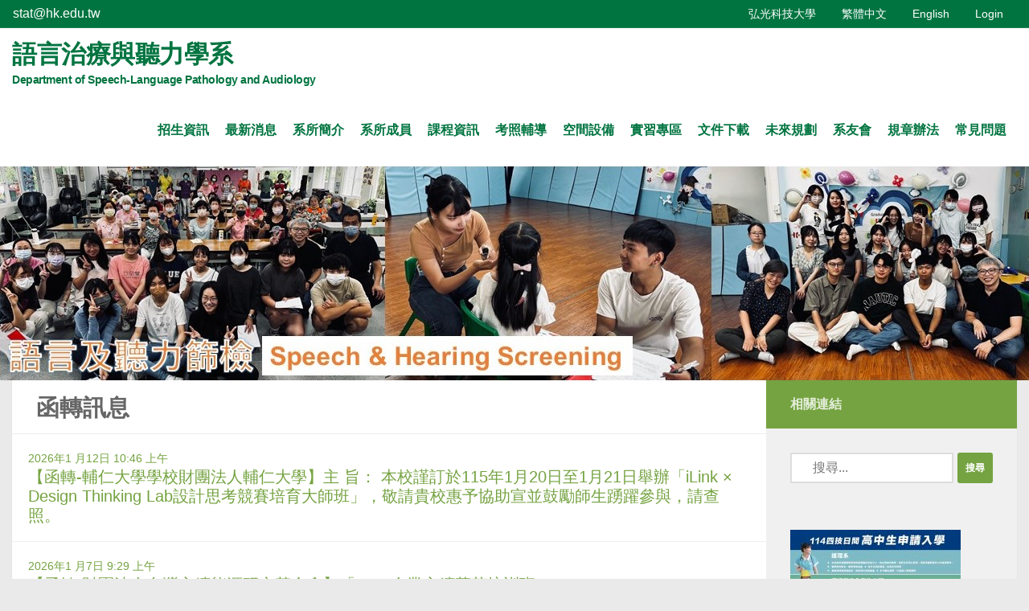

--- FILE ---
content_type: text/html; charset=UTF-8
request_url: https://stat.hk.edu.tw/category/%E6%9C%80%E6%96%B0%E5%85%AC%E5%91%8A/%E5%87%BD%E8%BD%89%E8%A8%8A%E6%81%AF/
body_size: 9298
content:
<!doctype html>
<html lang="zh-TW">
<head>
	<meta charset="UTF-8">
	<meta name="viewport" content="width=device-width, initial-scale=1">
	<meta http-equiv="X-UA-Compatible" content="IE=edge,chrome=1">
	<link rel="profile" href="https://gmpg.org/xfn/11">


	<!-- Global site tag (gtag.js) - Google Analytics -->
	<script async src="https://www.googletagmanager.com/gtag/js?id=UA-194134159-6"></script>
	<script>
	window.dataLayer = window.dataLayer || [];
	function gtag(){dataLayer.push(arguments);}
	gtag('js', new Date());

	gtag('config', 'UA-194134159-6');
	</script>
	<!-- Global site tag (gtag.js) - Google Analytics -->
	<script async src="https://www.googletagmanager.com/gtag/js?id=G-74YBG5HNWZ"></script>
	<script>
	window.dataLayer = window.dataLayer || [];
	function gtag(){dataLayer.push(arguments);}
	gtag('js', new Date());

	gtag('config', 'G-74YBG5HNWZ');
	</script>
	<!-- Global site tag (gtag.js) - Google Analytics -->
	<script async src="https://www.googletagmanager.com/gtag/js?id=G-77BYM1RMNS"></script>
	<script>
	window.dataLayer = window.dataLayer || [];
	function gtag(){dataLayer.push(arguments);}
	gtag('js', new Date());

	gtag('config', 'G-77BYM1RMNS');
	</script>
	<title>函轉訊息 &#8211; 語言治療與聽力學系</title>
<meta name='robots' content='noindex,nofollow' />
<link rel='dns-prefetch' href='//cdnjs.cloudflare.com' />
<link rel='dns-prefetch' href='//cdn.jsdelivr.net' />
<link rel='dns-prefetch' href='//s.w.org' />
<link rel="alternate" type="application/rss+xml" title="訂閱《語言治療與聽力學系》&raquo; 資訊提供" href="https://stat.hk.edu.tw/feed/" />
<link rel="alternate" type="application/rss+xml" title="訂閱《語言治療與聽力學系》&raquo; 留言的資訊提供" href="https://stat.hk.edu.tw/comments/feed/" />
<link rel="alternate" type="application/rss+xml" title="訂閱《語言治療與聽力學系》&raquo; 分類〈函轉訊息〉的資訊提供" href="https://stat.hk.edu.tw/category/%e6%9c%80%e6%96%b0%e5%85%ac%e5%91%8a/%e5%87%bd%e8%bd%89%e8%a8%8a%e6%81%af/feed/" />
<link rel='stylesheet' id='Teacherprofile-css-css'  href='https://stat.hk.edu.tw/wp-content/plugins/Teacherprofile/assets/css/Teacherprofile.css?ver=31ae472324bfd239f560a76975edc61a' type='text/css' media='all' />
<link rel='stylesheet' id='wp-block-library-css'  href='https://stat.hk.edu.tw/wp-includes/css/dist/block-library/style.min.css?ver=31ae472324bfd239f560a76975edc61a' type='text/css' media='all' />
<link rel='stylesheet' id='download-attachments-frontend-css'  href='https://stat.hk.edu.tw/wp-content/plugins/download-attachments/css/frontend.css?ver=31ae472324bfd239f560a76975edc61a' type='text/css' media='all' />
<link rel='stylesheet' id='teache-css'  href='https://stat.hk.edu.tw/wp-content/plugins/teache/assets/css/teache.css?ver=31ae472324bfd239f560a76975edc61a' type='text/css' media='all' />
<link rel='stylesheet' id='wp-pagenavi-css'  href='https://stat.hk.edu.tw/wp-content/plugins/wp-pagenavi/pagenavi-css.css?ver=2.70' type='text/css' media='all' />
<link rel='stylesheet' id='index-css'  href='https://stat.hk.edu.tw/wp-content/themes/hkweb2_1/assets/css/index.css?ver=31ae472324bfd239f560a76975edc61a' type='text/css' media='all' />
<style id='index-inline-css' type='text/css'>
		.navbar{
		background-color: #007440 !important;
		}
		.site-title a{
			color: #007440;
		}
		.site-title a:hover{
			color: #75a341;
		}
		.ham__navbar-toggler-two .line{
			background: #007440;
		}
		.auter>ul>li>a{
			color: #007440;
		}
		.barnav>li>a{
			color: #007440;
		}
		.barnav>li:hover>a{
			color: #75a341		}
		.container-inner .item >li>.item{
			background: #007440;
		}
		.posttitle>a{
			color: #75a341;
		}
		.posttitle>a:hover{
			color: #007440;
		}
		.themeform button[type=submit], input[type=submit]{
			background: #75a341;
		}
		.side_left>div>ul>li *{
			color: #75a341;
		}
		.side_right>div>ul>li *{
			color: #75a341;
		}
		.nav-container .item>li>a:hover{
			background: #75a341;
		}
		.side_left_title{
			color: #75a341;
		}
		.back-to-top{
			background-color: #007440;
		}
		.container-inner .item{
			background: #007440;
		}
		.group2{
			background: #75a341;
		}
		.fa-caret-square-down{
			color: #75a341;
		}
		.fa-caret-square-down:hover{
			color: #007440;
		}
		.side_left>ul>li>a{
			color: #007440;
		}
		.side_right>ul>li>a{
			color: #007440;
		}
		.hu-dropdown-toggle{
			color: #75a341;
		}
		.side_right>.textwidget>a{
			color: #75a341;
		}
		.side_left>.textwidget>a{
			color: #75a341;
		}
		.archive_list{
			color: #75a341;
		}
		.archive_list:hover{
			background-color: #75a341;
		}
		.nav-links>div>a{
			color: #75a341;
		}
    
</style>
<link rel='stylesheet' id='awesome-css'  href='https://cdnjs.cloudflare.com/ajax/libs/font-awesome/5.11.2/css/all.min.css?ver=31ae472324bfd239f560a76975edc61a' type='text/css' media='all' />
<link rel='stylesheet' id='bootstrap-css'  href='https://cdn.jsdelivr.net/npm/bootstrap@4.6.2/dist/css/bootstrap.min.css?ver=31ae472324bfd239f560a76975edc61a' type='text/css' media='all' />
<link rel='stylesheet' id='slick-css'  href='https://cdn.jsdelivr.net/npm/slick-carousel@1.8.1/slick/slick.css?ver=31ae472324bfd239f560a76975edc61a' type='text/css' media='all' />
<script type='text/javascript' src='https://cdnjs.cloudflare.com/ajax/libs/jquery/3.4.1/jquery.min.js?ver=progressbar1.2'></script>
<script type='text/javascript' src='https://stat.hk.edu.tw/wp-content/plugins/teache/assets/js/teache.js?ver=31ae472324bfd239f560a76975edc61a'></script>
<link rel='https://api.w.org/' href='https://stat.hk.edu.tw/wp-json/' />
<link rel="EditURI" type="application/rsd+xml" title="RSD" href="https://stat.hk.edu.tw/xmlrpc.php?rsd" />

<link rel="icon" href="https://stat.hk.edu.tw/wp-content/uploads/2021/04/cropped-校徽-01-32x32.png" sizes="32x32" />
<link rel="icon" href="https://stat.hk.edu.tw/wp-content/uploads/2021/04/cropped-校徽-01-192x192.png" sizes="192x192" />
<link rel="apple-touch-icon" href="https://stat.hk.edu.tw/wp-content/uploads/2021/04/cropped-校徽-01-180x180.png" />
<meta name="msapplication-TileImage" content="https://stat.hk.edu.tw/wp-content/uploads/2021/04/cropped-校徽-01-270x270.png" />
		<style id="wp-custom-css">
			.aligncenter {
    clear: both;
    display: block;
    margin-left: auto;
    margin-right: auto;
}
@media screen and (max-width: 760px){
	.sing_content > * img{
		height:auto;
		max-width:100%;
	}
	.sing_content > * iframe{
		max-width:100%;
	}
		.sidebar_content_left > * iframe{
		max-width: 100%;
		height:auto;
	}
		.sing_content > * table {
			max-width: 100% !important;
	}
		.sing_content > * td  {
			width: 0px;
	}
	.navbar{
		padding: 0.5rem 1.3rem !important;
	}
}		</style>
		</head>

<body data-rsssl=1 class="archive category category-56 hfeed">
<header>
		<nav class="navbar navbar-expand-lg navbar-light">
	<p class="navbar-brand">stat@hk.edu.tw</p>
	<button class="navbar-toggler" type="button" data-toggle="collapse" data-target="#navbarNavDropdown" aria-controls="navbarNavDropdown" aria-expanded="false" aria-label="Toggle navigation">
		<span class="navbar-toggler-icon"></span>
	</button>
	<div class="collapse navbar-collapse" id="navbarNavDropdown">
		<ul class="navbar-nav ml-auto">
								<li class="nav-item">
						<a class="nav-link" href=""><span class="sr-only">(current)</span></a>
					</li>
									<li class="nav-item">
						<a class="nav-link" href=""><span class="sr-only">(current)</span></a>
					</li>
									<li class="nav-item">
						<a class="nav-link" href="https://www.hk.edu.tw/">弘光科技大學 <span class="sr-only">(current)</span></a>
					</li>
									<li class="nav-item">
						<a class="nav-link" href="https://stat.hk.edu.tw/">繁體中文<span class="sr-only">(current)</span></a>
					</li>
									<li class="nav-item">
						<a class="nav-link" href="/en/introduction/">English<span class="sr-only">(current)</span></a>
					</li>
							<li class="nav-item">
				<a class="nav-link" href="https://stat.hk.edu.tw/user.php">Login</a>
			</li>
		</ul>
	</div>
	</nav>
	<div class="header container-fluid group " id="header">
		<div class="header_logo group">
	<p class="site-title"> 
		<a href="https://stat.hk.edu.tw/" class="custom-logo-link" rel="home">
			語言治療與聽力學系							<span class="site-description"> Department of Speech-Language Pathology and Audiology</span>
					</a>
	</p>

	<button class="ham__navbar-toggler-two collapsed" title="Menu" aria-expanded="false" data-toggle="collapse">
		<span class="ham__navbar-span-wrapper">
			<span class="line line-1"></span>
			<span class="line line-2"></span>
			<span class="line line-3"></span>
		</span>
	</button>
</div>

<nav class="nav-container group desktop-menu"  id="nav-header">
	<div class="nav-wrap container">
		<ul class="barnav container-inner group">
					<li>
				<a href="https://stat.hk.edu.tw/%e6%8b%9b%e7%94%9f%e8%b3%87%e8%a8%8a/">招生資訊</a>
								<span class="hu-dropdown-toggle-wrapper">
					<button class="hu-dropdown-toggle">
						<i class="fas fa-angle-down"></i>
					</button>
				</span>
				<ul class="item">
											<li>
							<a href="https://stat.hk.edu.tw/%e6%8b%9b%e7%94%9f%e8%b3%87%e8%a8%8a/%e6%8b%9b%e7%94%9f%e7%b0%a1%e4%bb%8b/">招生簡介</a>
													</li>
											<li>
							<a href="https://stat.hk.edu.tw/category/%e6%8b%9b%e7%94%9f%e5%85%ac%e5%91%8a/">招生公告</a>
													</li>
											<li>
							<a href="https://stat.hk.edu.tw/category/%e6%8b%9b%e7%94%9f%e5%85%ac%e5%91%8a/%e7%94%b3%e8%ab%8b%e5%85%a5%e5%ad%b8/">各入學管道</a>
														<span class="hu-dropdown-toggle-wrapper">
								<button class="hu-dropdown-toggle">
									<i class="fas fa-angle-down"></i>
								</button>
							</span>
							<ul class="item">
																<li>
									<a href="https://stat.hk.edu.tw/category/%e6%8b%9b%e7%94%9f%e5%85%ac%e5%91%8a/%e7%94%b3%e8%ab%8b%e5%85%a5%e5%ad%b8/">申請入學</a>
								</li>
																<li>
									<a href="https://stat.hk.edu.tw/category/%e7%94%84%e9%81%b8%e5%85%a5%e5%ad%b8/">甄選入學</a>
								</li>
																<li>
									<a href="https://stat.hk.edu.tw/category/%e8%81%af%e5%90%88%e7%99%bb%e8%a8%98%e5%88%86%e7%99%bc/">聯合登記分發</a>
								</li>
															</ul>
													</li>
											<li>
							<a href="https://stat.hk.edu.tw/%e6%96%b0%e7%94%9f%e5%b0%88%e5%8d%80/">高中生專區</a>
													</li>
											<li>
							<a href="https://stat.hk.edu.tw/%e7%8d%8e%e5%8a%a9%e5%ad%b8%e9%87%91/">獎(助)學金</a>
													</li>
									</ul>
							</li>
					<li>
				<a href="https://stat.hk.edu.tw/category/%e6%9c%80%e6%96%b0%e5%85%ac%e5%91%8a/">最新消息</a>
								<span class="hu-dropdown-toggle-wrapper">
					<button class="hu-dropdown-toggle">
						<i class="fas fa-angle-down"></i>
					</button>
				</span>
				<ul class="item">
											<li>
							<a href="https://stat.hk.edu.tw/category/%e6%9c%80%e6%96%b0%e5%85%ac%e5%91%8a/%e6%b4%bb%e5%8b%95%e5%85%ac%e5%91%8a/">活動公告</a>
													</li>
											<li>
							<a href="https://stat.hk.edu.tw/category/%e6%9c%80%e6%96%b0%e5%85%ac%e5%91%8a/%e5%be%b5%e6%89%8d%e8%a8%8a%e6%81%af/">徵才訊息</a>
													</li>
											<li>
							<a href="https://stat.hk.edu.tw/category/%e6%9c%80%e6%96%b0%e5%85%ac%e5%91%8a/%e5%87%bd%e8%bd%89%e8%a8%8a%e6%81%af/">函轉訊息</a>
													</li>
											<li>
							<a href="https://stat.hk.edu.tw/%e5%b8%ab%e7%94%9f%e7%8d%b2%e7%8d%8e/">師生榮譽</a>
													</li>
									</ul>
							</li>
					<li>
				<a href="https://stat.hk.edu.tw/%e7%b3%bb%e6%89%80%e7%b0%a1%e4%bb%8b/">系所簡介</a>
								<span class="hu-dropdown-toggle-wrapper">
					<button class="hu-dropdown-toggle">
						<i class="fas fa-angle-down"></i>
					</button>
				</span>
				<ul class="item">
											<li>
							<a href="https://stat.hk.edu.tw/%e7%b3%bb%e6%89%80%e7%b0%a1%e4%bb%8b/%e9%87%8d%e9%bb%9e%e7%89%b9%e8%89%b2/">重點特色</a>
													</li>
											<li>
							<a href="https://stat.hk.edu.tw/%e7%b3%bb%e6%89%80%e7%b0%a1%e4%bb%8b/%e6%95%99%e8%82%b2%e7%9b%ae%e6%a8%99/">教育目標</a>
													</li>
											<li>
							<a href="https://stat.hk.edu.tw/%e7%b3%bb%e6%89%80%e6%88%90%e5%93%a1/%e8%a1%8c%e6%94%bf%e4%ba%ba%e5%93%a1/">行政人員</a>
													</li>
									</ul>
							</li>
					<li>
				<a href="https://stat.hk.edu.tw/%e7%b3%bb%e6%89%80%e6%88%90%e5%93%a1/">系所成員</a>
								<span class="hu-dropdown-toggle-wrapper">
					<button class="hu-dropdown-toggle">
						<i class="fas fa-angle-down"></i>
					</button>
				</span>
				<ul class="item">
											<li>
							<a href="https://stat.hk.edu.tw/%e5%b8%ab%e8%b3%87%e9%99%a3%e5%ae%b9/">專任與兼任老師</a>
													</li>
									</ul>
							</li>
					<li>
				<a href="https://stat.hk.edu.tw/%e8%aa%b2%e7%a8%8b%e8%a6%8f%e5%8a%83/%e8%aa%b2%e7%a8%8b%e6%9e%b6%e6%a7%8b/">課程資訊</a>
								<span class="hu-dropdown-toggle-wrapper">
					<button class="hu-dropdown-toggle">
						<i class="fas fa-angle-down"></i>
					</button>
				</span>
				<ul class="item">
											<li>
							<a href="https://stat.hk.edu.tw/%e8%aa%b2%e7%a8%8b%e8%a6%8f%e5%8a%83/%e7%99%bc%e5%b1%95%e6%b5%81%e7%a8%8b/">發展流程</a>
													</li>
											<li>
							<a href="https://stat.hk.edu.tw/%e8%aa%b2%e7%a8%8b%e8%a6%8f%e5%8a%83/">課程架構</a>
														<span class="hu-dropdown-toggle-wrapper">
								<button class="hu-dropdown-toggle">
									<i class="fas fa-angle-down"></i>
								</button>
							</span>
							<ul class="item">
																<li>
									<a href="https://stat.hk.edu.tw/%e8%aa%b2%e7%a8%8b%e8%a6%8f%e5%8a%83/%e7%a7%91%e7%9b%ae%e7%b8%bd%e8%a1%a8/">科目總表</a>
								</li>
																<li>
									<a href="https://stat.hk.edu.tw/%e8%aa%b2%e7%a8%8b%e8%a6%8f%e5%8a%83/%e5%b0%88%e6%a5%ad%e9%81%b8%e4%bf%ae/">專業選修</a>
								</li>
																<li>
									<a href="https://stat.hk.edu.tw/%e8%aa%b2%e7%a8%8b%e8%a6%8f%e5%8a%83/%e8%b7%a8%e5%9f%9f%e5%ad%b8%e5%88%86%e5%ad%b8%e7%a8%8b/">跨域學分學程</a>
								</li>
															</ul>
													</li>
											<li>
							<a href="https://stat.hk.edu.tw/category/%e6%9c%80%e6%96%b0%e5%85%ac%e5%91%8a/%e6%a0%b8%e5%bf%83%e8%83%bd%e5%8a%9b/">核心能力</a>
													</li>
											<li>
							<a href="https://stat.hk.edu.tw/category/%e6%9c%80%e6%96%b0%e5%85%ac%e5%91%8a/%e8%aa%9e%e8%81%bd%e5%b0%88%e9%a1%8c%e8%a8%8e%e8%ab%96/">語聽專題討論</a>
													</li>
									</ul>
							</li>
					<li>
				<a href="https://stat.hk.edu.tw/category/%e8%80%83%e7%85%a7%e8%bc%94%e5%b0%8e/">考照輔導</a>
								<span class="hu-dropdown-toggle-wrapper">
					<button class="hu-dropdown-toggle">
						<i class="fas fa-angle-down"></i>
					</button>
				</span>
				<ul class="item">
											<li>
							<a href="https://stat.hk.edu.tw/category/%e5%9c%8b%e8%80%83%e7%b3%bb%e7%b5%b1/">國考系統</a>
													</li>
											<li>
							<a href="https://stat.hk.edu.tw/category/%e6%9c%80%e6%96%b0%e5%85%ac%e5%91%8a/%e8%80%83%e7%85%a7%e8%b3%87%e8%a8%8a/">考照資訊</a>
													</li>
									</ul>
							</li>
					<li>
				<a href="https://stat.hk.edu.tw/%e7%a9%ba%e9%96%93%e8%a8%ad%e5%82%99/">空間設備</a>
								<span class="hu-dropdown-toggle-wrapper">
					<button class="hu-dropdown-toggle">
						<i class="fas fa-angle-down"></i>
					</button>
				</span>
				<ul class="item">
											<li>
							<a href="https://sites.google.com/hk.edu.tw/slap/首頁">實驗室場地借用</a>
													</li>
									</ul>
							</li>
					<li>
				<a href="https://stat.hk.edu.tw/%e5%b0%88%e6%a5%ad%e5%af%a6%e7%bf%92/">實習專區</a>
								<span class="hu-dropdown-toggle-wrapper">
					<button class="hu-dropdown-toggle">
						<i class="fas fa-angle-down"></i>
					</button>
				</span>
				<ul class="item">
											<li>
							<a href="https://stat.hk.edu.tw/%e5%b0%88%e6%a5%ad%e5%af%a6%e7%bf%92/%e5%af%a6%e7%bf%92%e6%b5%81%e7%a8%8b/">實習流程</a>
													</li>
											<li>
							<a href="https://stat.hk.edu.tw/%e5%b0%88%e6%a5%ad%e5%af%a6%e7%bf%92/%e5%af%a6%e7%bf%92%e6%89%8b%e5%86%8a/">實習機構遴選</a>
													</li>
											<li>
							<a href="https://stat.hk.edu.tw/%e5%b0%88%e6%a5%ad%e5%af%a6%e7%bf%92/%e5%af%a6%e7%bf%92%e5%90%88%e7%b4%84%e6%9b%b8%e6%a0%a1%e5%85%ac%e7%89%88/">實習合約書(校公版)</a>
													</li>
									</ul>
							</li>
					<li>
				<a href="https://stat.hk.edu.tw/%e8%a1%a8%e5%96%ae%e4%b8%8b%e8%bc%89/">文件下載</a>
							</li>
					<li>
				<a href="https://stat.hk.edu.tw/%e6%9c%aa%e4%be%86%e8%a6%8f%e5%8a%83/">未來規劃</a>
							</li>
					<li>
				<a href="https://stat.hk.edu.tw/category/%e7%b3%bb%e5%8f%8b%e6%9c%83/">系友會</a>
							</li>
					<li>
				<a href="https://stat.hk.edu.tw/%e8%a6%8f%e7%ab%a0%e8%be%a6%e6%b3%95/">規章辦法</a>
							</li>
					<li>
				<a href="https://stat.hk.edu.tw/category/qa/">常見問題</a>
							</li>
				</ul>
	</div>
</nav>









	</div>
	<div class="container-fluid header_banner">
	<!-- <img src="" alt=""> -->
		<div class="main-slider-box"><div class="main-slider" data-sliderspeed="4000">                <div class="slider-item">
                                            <img data-lazy="https://stat.hk.edu.tw/wp-content/uploads/2024/09/語言及聽力篩檢照片.jpg">
                                    </div>
                                <div class="slider-item">
                                            <img data-lazy="https://stat.hk.edu.tw/wp-content/uploads/2024/09/113授袍照片-1.jpg">
                                    </div>
                                <div class="slider-item">
                                            <img data-lazy="https://stat.hk.edu.tw/wp-content/uploads/2025/04/實務競賽照片製作.jpg">
                                    </div>
                                <div class="slider-item">
                                            <img data-lazy="https://stat.hk.edu.tw/wp-content/uploads/2023/07/FotoJet-7-fotor-20230710105713.jpg">
                                    </div>
                                <div class="slider-item">
                                            <img data-lazy="https://stat.hk.edu.tw/wp-content/uploads/2023/07/FotoJet-6-fotor-20230710105410.jpg">
                                    </div>
                </div></div>	</div>
</header>
<section class="container-fluid containerbgc" id="page">
	<div class="container-inner">
		<div class="main row" style="margin: 0px;">
			<section class="col-sm-9 " style="padding: 0px 0px 60px 0px;">
									<div class="page-title sidebar-top group-centent">
						<h2>分類: 函轉訊息</h2>					</div>
					<div class="group-centent archive_centent">
    <a class="archive_list" href="https://stat.hk.edu.tw/%e3%80%90%e5%87%bd%e8%bd%89-%e8%bc%94%e4%bb%81%e5%a4%a7%e5%ad%b8%e5%ad%b8%e6%a0%a1%e8%b2%a1%e5%9c%98%e6%b3%95%e4%ba%ba%e8%bc%94%e4%bb%81%e5%a4%a7%e5%ad%b8%e3%80%91%e4%b8%bb-%e6%97%a8%ef%bc%9a/" >
        <span class="archive_data">2026年1 月12日  10:46 上午</span>
        <h2>【函轉-輔仁大學學校財團法人輔仁大學】主 旨： 本校謹訂於115年1月20日至1月21日舉辦「iLink × Design Thinking Lab設計思考競賽培育大師班」，敬請貴校惠予協助宣並鼓勵師生踴躍參與，請查照。</h2>
    </a>
</div>

<div class="group-centent archive_centent">
    <a class="archive_list" href="https://stat.hk.edu.tw/%e3%80%90%e5%87%bd%e8%bd%89-%e8%b2%a1%e5%9c%98%e6%b3%95%e4%ba%ba%e5%8f%b0%e7%81%a3%e6%b0%b8%e7%ba%8c%e8%83%bd%e6%ba%90%e7%a0%94%e7%a9%b6%e5%9f%ba%e9%87%91%e6%9c%83%e3%80%91%e3%80%8c2026%e4%bc%81/" >
        <span class="archive_data">2026年1 月7日  9:29 上午</span>
        <h2>【函轉-財團法人台灣永續能源研究基金會】「2026企業永續菁英培訓班」</h2>
    </a>
</div>

<div class="group-centent archive_centent">
    <a class="archive_list" href="https://stat.hk.edu.tw/%e3%80%90%e5%87%bd%e8%bd%89-%e6%95%99%e8%82%b2%e9%83%a8%e3%80%91%e4%b8%bb-%e6%97%a8%ef%bc%9a-%e8%bd%89%e7%9f%a5%e5%9c%8b%e5%ae%b6%e7%99%bc%e5%b1%95%e5%a7%94%e5%93%a1%e6%9c%83115%e5%b9%b4%e5%ba%a6/" >
        <span class="archive_data">2025年12 月17日  11:54 上午</span>
        <h2>【函轉-教育部】主 旨： 轉知國家發展委員會115年度「獎勵青年投入地方創生行動計畫」申請相關須知，詳說明，請查照。</h2>
    </a>
</div>

<div class="group-centent archive_centent">
    <a class="archive_list" href="https://stat.hk.edu.tw/%e3%80%90%e8%bd%89%e7%9f%a5%e3%80%912025-12-15-invitation-to-attend-the-8th-industrial-business-conference-virtual-%ef%bc%88%e5%85%8d%e8%b2%bb%e5%8f%83%e5%8a%a0%ef%bc%89/" >
        <span class="archive_data">2025年12 月15日  9:10 上午</span>
        <h2>【轉知】2025-12-15 Invitation to Attend the 8th Industrial Business Conference (Virtual) （免費參加）</h2>
    </a>
</div>

<div class="group-centent archive_centent">
    <a class="archive_list" href="https://stat.hk.edu.tw/%e3%80%90%e5%87%bd%e8%bd%89-%e4%b8%ad%e8%8f%af%e5%a4%a7%e5%ad%b8%e3%80%91%e3%80%8c%e6%95%99%e8%82%b2%e9%83%a8%e7%ac%ac%e5%9b%9b%e6%9c%9f%ef%bc%88114%ef%bc%8d116%e5%b9%b4%ef%bc%89%e5%a4%a7%e5%ad%b8/" >
        <span class="archive_data">2025年12 月10日  9:31 上午</span>
        <h2>【函轉-中華大學】「教育部第四期（114－116年）大學社會責任實踐計畫之12月20日2025中華茶花祭馥活茶花智慧創生計畫成果展」</h2>
    </a>
</div>

<div class="group-centent archive_centent">
    <a class="archive_list" href="https://stat.hk.edu.tw/%e3%80%90%e5%87%bd%e8%bd%89-%e5%9c%8b%e7%ab%8b%e4%b8%ad%e5%b1%b1%e5%a4%a7%e5%ad%b8%e3%80%91%e4%b8%bb%e6%97%a8%ef%bc%9a%e6%9c%ac%e6%a0%a1%e5%8f%97%e5%9c%8b%e5%ae%b6%e7%99%bc%e5%b1%95%e6%9c%83%e5%a7%94/" >
        <span class="archive_data">2025年12 月9日  12:04 下午</span>
        <h2>【函轉-國立中山大學】主旨：本校受國家發展會委託辦理「地方創生南區輔導中心」計畫(下稱南輔中心)，訂於114年12月13至14日舉辦「2025南區地方創生成果展─寶島進行式：南方開箱中」活動，請貴單位惠予公告或轉知，請查照。</h2>
    </a>
</div>

<div class="group-centent archive_centent">
    <a class="archive_list" href="https://stat.hk.edu.tw/%e3%80%90%e5%87%bd%e8%bd%89-%e5%9f%8e%e5%b8%82%e5%ad%b8%e6%a0%a1%e8%b2%a1%e5%9c%98%e6%b3%95%e4%ba%ba%e8%87%ba%e5%8c%97%e5%9f%8e%e5%b8%82%e7%a7%91%e6%8a%80%e5%a4%a7%e5%ad%b8%e3%80%91%e4%b8%bb-%e6%97%a8/" >
        <span class="archive_data">2025年12 月9日  11:55 上午</span>
        <h2>【函轉-城市學校財團法人臺北城市科技大學】主 旨： 本校辦理「2026 COOL酷酷比-我是實業˙城市 全國大專校院暨高中職創新創業及創意行銷競賽活動」，敬邀各大專院校及高中職師生踴躍報名參加，請查照。</h2>
    </a>
</div>

<div class="group-centent archive_centent">
    <a class="archive_list" href="https://stat.hk.edu.tw/%e3%80%90%e6%95%ac%e8%ab%8b%e8%bd%89%e7%9f%a5%e3%80%91%e5%9c%8b%e7%ab%8b%e8%87%ba%e5%8c%97%e8%97%9d%e8%a1%93%e5%a4%a7%e5%ad%b8%e3%80%8c%e9%a0%98%e5%b0%8e%e8%88%87%e6%b1%ba%e7%ad%96%e9%ab%98%e9%9a%8e/" >
        <span class="archive_data">2025年12 月8日  10:14 上午</span>
        <h2>【敬請轉知】國立臺北藝術大學「領導與決策高階經理人藝術碩士在職專班」報考資訊</h2>
    </a>
</div>

<div class="group-centent archive_centent">
    <a class="archive_list" href="https://stat.hk.edu.tw/%e3%80%90%e5%87%bd%e8%bd%89-%e5%9c%8b%e7%ab%8b%e9%87%91%e9%96%80%e5%a4%a7%e5%ad%b8%e3%80%91%e4%b8%bb%e6%97%a8%ef%bc%9a%e6%9c%ac%e6%a0%a1%e9%81%8b%e5%8b%95%e8%88%87%e4%bc%91%e9%96%92%e5%ad%b8%e7%b3%bb/" >
        <span class="archive_data">2025年12 月5日  2:43 下午</span>
        <h2>【函轉-國立金門大學】主旨：本校運動與休閒學系舉辦「2025-2026金大「蘭馨盃」全國創新創業競賽辦法」，惠請貴校代為公告，並鼓勵所屬師生踴躍報名參加，請查照。</h2>
    </a>
</div>

<div class="group-centent archive_centent">
    <a class="archive_list" href="https://stat.hk.edu.tw/%e3%80%90%e5%87%bd%e8%bd%89-%e6%95%99%e8%82%b2%e9%83%a8%e9%9d%92%e5%b9%b4%e7%99%bc%e5%b1%95%e7%bd%b2%e3%80%91%e4%b8%bb%e6%97%a8%ef%bc%9a%e6%9c%ac%e7%bd%b2%e8%be%a6%e7%90%86115%e5%b9%b4%e5%ba%a6/" >
        <span class="archive_data">2025年12 月4日  9:34 上午</span>
        <h2>【函轉-教育部青年發展署】主旨：本署辦理115年度「U-start創新創業計畫」第1階段申請說明會與提案工作坊，請貴校鼓勵育成單位人員及對創業有興趣的青年學子踴躍報名參加，請查照。</h2>
    </a>
</div>


	<nav class="navigation posts-navigation" role="navigation" aria-label="文章">
		<h2 class="screen-reader-text">文章導覽</h2>
		<div class="nav-links"><div class="nav-previous"><a href="https://stat.hk.edu.tw/category/%E6%9C%80%E6%96%B0%E5%85%AC%E5%91%8A/%E5%87%BD%E8%BD%89%E8%A8%8A%E6%81%AF/page/2/" >較舊的文章</a></div></div>
	</nav>			</section>
			<section class="col-sm-3 sildbgc2 " style="padding: 0px;">
				<div class="sidebar-top group2">
					<p>相關連結</p>
				</div>
				<div class="sidebar_content_right">
											<div class="side_right"><form role="search" method="get" class="search-form" action="https://stat.hk.edu.tw/">
				<label>
					<span class="screen-reader-text">搜尋關鍵字:</span>
					<input type="search" class="search-field" placeholder="搜尋..." value="" name="s" />
				</label>
				<input type="submit" class="search-submit" value="搜尋" />
			</form></div><div class="side_right"><img width="212" height="300" src="https://stat.hk.edu.tw/wp-content/uploads/2025/03/114高中申請入學圖片-212x300.jpg" class="image wp-image-2165  attachment-medium size-medium" alt="" style="max-width: 100%; height: auto;" srcset="https://stat.hk.edu.tw/wp-content/uploads/2025/03/114高中申請入學圖片-212x300.jpg 212w, https://stat.hk.edu.tw/wp-content/uploads/2025/03/114高中申請入學圖片-725x1024.jpg 725w, https://stat.hk.edu.tw/wp-content/uploads/2025/03/114高中申請入學圖片-768x1085.jpg 768w, https://stat.hk.edu.tw/wp-content/uploads/2025/03/114高中申請入學圖片-250x353.jpg 250w, https://stat.hk.edu.tw/wp-content/uploads/2025/03/114高中申請入學圖片-690x974.jpg 690w, https://stat.hk.edu.tw/wp-content/uploads/2025/03/114高中申請入學圖片-200x282.jpg 200w, https://stat.hk.edu.tw/wp-content/uploads/2025/03/114高中申請入學圖片.jpg 1077w" sizes="(max-width: 212px) 100vw, 212px" /></div><div class="side_right"><img width="212" height="300" src="https://stat.hk.edu.tw/wp-content/uploads/2025/03/114高中申請入學-212x300.jpg" class="image wp-image-2164  attachment-medium size-medium" alt="" style="max-width: 100%; height: auto;" srcset="https://stat.hk.edu.tw/wp-content/uploads/2025/03/114高中申請入學-212x300.jpg 212w, https://stat.hk.edu.tw/wp-content/uploads/2025/03/114高中申請入學-724x1024.jpg 724w, https://stat.hk.edu.tw/wp-content/uploads/2025/03/114高中申請入學-768x1086.jpg 768w, https://stat.hk.edu.tw/wp-content/uploads/2025/03/114高中申請入學-250x353.jpg 250w, https://stat.hk.edu.tw/wp-content/uploads/2025/03/114高中申請入學-690x975.jpg 690w, https://stat.hk.edu.tw/wp-content/uploads/2025/03/114高中申請入學-200x283.jpg 200w, https://stat.hk.edu.tw/wp-content/uploads/2025/03/114高中申請入學.jpg 1076w" sizes="(max-width: 212px) 100vw, 212px" /></div><div class="side_right"><img width="261" height="300" src="https://stat.hk.edu.tw/wp-content/uploads/2024/11/112.2-113-優良課程-e1732698735776-261x300.jpg" class="image wp-image-2086  attachment-medium size-medium" alt="" style="max-width: 100%; height: auto;" srcset="https://stat.hk.edu.tw/wp-content/uploads/2024/11/112.2-113-優良課程-e1732698735776-261x300.jpg 261w, https://stat.hk.edu.tw/wp-content/uploads/2024/11/112.2-113-優良課程-e1732698735776-250x288.jpg 250w, https://stat.hk.edu.tw/wp-content/uploads/2024/11/112.2-113-優良課程-e1732698735776-200x230.jpg 200w, https://stat.hk.edu.tw/wp-content/uploads/2024/11/112.2-113-優良課程-e1732698735776.jpg 586w" sizes="(max-width: 261px) 100vw, 261px" /></div><div class="side_right"><h3 class="side_right_title">畢業系友分享(IOH平台)</h3><div style="width:100%;" class="wp-video"><!--[if lt IE 9]><script>document.createElement('video');</script><![endif]-->
<video class="wp-video-shortcode" id="video-2772-1" loop="1" preload="metadata" controls="controls"><source type="video/youtube" src="https://youtu.be/nDxgcQ-P2zQ?_=1" /><a href="https://youtu.be/nDxgcQ-P2zQ">https://youtu.be/nDxgcQ-P2zQ</a></video></div></div><div class="side_right"><div style="width:100%;" class="wp-video"><video class="wp-video-shortcode" id="video-2772-2" loop="1" preload="auto" controls="controls"><source type="video/youtube" src="https://youtu.be/geT7AE8_fvI?_=2" /><a href="https://youtu.be/geT7AE8_fvI">https://youtu.be/geT7AE8_fvI</a></video></div></div><div class="side_right"><h3 class="side_right_title">相關連結</h3>			<div class="textwidget"><p><a href="https://www.facebook.com/HKU.SLPA/"><img class="alignnone size-thumbnail wp-image-381" src="https://stat.hk.edu.tw/wp-content/uploads/2021/02/19388409_904197243067470_7292454080396275725_o-1-150x150.jpg" alt="" width="150" height="150" /></a></p>
<p><a href="https://wwwc.moex.gov.tw/main/content/wfrmContentLink4.aspx?inc_url=1&amp;menu_id=154"><img class="alignnone wp-image-947 " src="https://stat.hk.edu.tw/wp-content/uploads/2022/09/擷取-300x104.jpg" alt="" width="206" height="72" /></a></p>
<p><a href="https://www.slh.org.tw/"><img class="alignnone size-thumbnail wp-image-380" src="https://stat.hk.edu.tw/wp-content/uploads/2021/02/logo-136x150.jpg" alt="" width="136" height="150" /></a></p>
<p><a href="https://www.instagram.com/hk.slpa/?igshid=YmMyMTA2M2Y%3D"><img class="alignnone size-thumbnail wp-image-1175" src="https://stat.hk.edu.tw/wp-content/uploads/2023/04/398604-150x150.jpg" alt="" width="150" height="150" /></a></p>
</div>
		</div>									</div>
			</section>
		</div>
	</div>
</section>

<button href="#" class="back-to-top" type="button"><i class="fas fa-long-arrow-alt-up"></i>Go Top</button>
<footer>
        <div class="container-fluid footercontainer">
            <div class="row hu-pad">
                <div class="col-md-6 col-sm-12 footertext">
                                        <p style="margin-bottom: 0;">弘光科技大學 語言治療與聽力學系<a href="https://pims.hk.edu.tw/en/" target="_blank">隱私權政策說明</a></p>
                        <p style="margin-bottom: 0;">網頁維護人員:stat@hk.edu.tw</p>
                                                                        <p style="margin-bottom: 0;color: #aaa;">			<div class="textwidget"><p>&nbsp;</p>
<p>聯絡電話：04-26318652 分機7500、7502<br />
傳真：04-26318154<br />
信箱：stat@hk.edu.tw<br />
433304 台中市沙鹿區臺灣大道六段1018號I棟I403室</p>
</div>
		</p>                                        </div>
                <div class="col-md-6 footericon col-sm-12">
                                    </div>
                </div>
            </div>
        </div>
    </footer>
<link rel='stylesheet' id='mediaelement-css'  href='https://stat.hk.edu.tw/wp-includes/js/mediaelement/mediaelementplayer-legacy.min.css?ver=4.2.13-9993131' type='text/css' media='all' />
<link rel='stylesheet' id='wp-mediaelement-css'  href='https://stat.hk.edu.tw/wp-includes/js/mediaelement/wp-mediaelement.min.css?ver=31ae472324bfd239f560a76975edc61a' type='text/css' media='all' />
<script type='text/javascript' src='https://stat.hk.edu.tw/wp-content/plugins/Teacherprofile/assets/js/Teacherprofile.js?ver=31ae472324bfd239f560a76975edc61a'></script>
<script type='text/javascript' src='https://cdnjs.cloudflare.com/ajax/libs/popper.js/1.12.9/umd/popper.min.js?ver=31ae472324bfd239f560a76975edc61a'></script>
<script type='text/javascript' src='https://cdn.jsdelivr.net/npm/bootstrap@4.6.2/dist/js/bootstrap.bundle.min.js?ver=31ae472324bfd239f560a76975edc61a'></script>
<script type='text/javascript' src='https://stat.hk.edu.tw/wp-content/themes/hkweb2_1/assets/js/index.js?ver=31ae472324bfd239f560a76975edc61a'></script>
<script type='text/javascript' src='https://stat.hk.edu.tw/wp-content/themes/hkweb2_1/assets/js/slick.min.js?ver=31ae472324bfd239f560a76975edc61a'></script>
<script type='text/javascript' src='https://stat.hk.edu.tw/wp-includes/js/wp-embed.min.js?ver=31ae472324bfd239f560a76975edc61a'></script>
<script type='text/javascript'>
var mejsL10n = {"language":"zh","strings":{"mejs.download-file":"\u4e0b\u8f09\u6a94\u6848","mejs.install-flash":"\u76ee\u524d\u4f7f\u7528\u7684\u700f\u89bd\u5668\u5c1a\u672a\u555f\u7528\u6216\u5b89\u88dd Flash Player\u3002\u8acb\u70ba\u700f\u89bd\u5668\u555f\u7528 Flash Player \u6216\u5f9e https:\/\/get.adobe.com\/flashplayer\/ \u4e0b\u8f09\u6700\u65b0\u7248\u672c\u3002","mejs.fullscreen":"\u5168\u87a2\u5e55","mejs.play":"\u64ad\u653e","mejs.pause":"\u66ab\u505c","mejs.time-slider":"\u6642\u9593\u6ed1\u687f","mejs.time-help-text":"\u4f7f\u7528\u5411\u5de6\/\u5411\u53f3\u9375\u5012\u8f49\/\u5feb\u8f49 1 \u79d2\uff0c\u5411\u4e0a\/\u5411\u4e0b\u9375\u5012\u8f49\/\u5feb\u8f49 10 \u79d2\u3002","mejs.live-broadcast":"\u76f4\u64ad","mejs.volume-help-text":"\u4f7f\u7528\u5411\u4e0a\/\u5411\u4e0b\u9375\u4ee5\u63d0\u9ad8\u6216\u964d\u4f4e\u97f3\u91cf\u3002","mejs.unmute":"\u53d6\u6d88\u975c\u97f3","mejs.mute":"\u975c\u97f3","mejs.volume-slider":"\u97f3\u91cf\u6ed1\u687f","mejs.video-player":"\u8996\u8a0a\u64ad\u653e\u5668","mejs.audio-player":"\u97f3\u8a0a\u64ad\u653e\u5668","mejs.captions-subtitles":"\u7121\u969c\u7919\u5b57\u5e55\/\u5c0d\u767d\u5b57\u5e55","mejs.captions-chapters":"\u7ae0\u7bc0","mejs.none":"\u7121","mejs.afrikaans":"\u5357\u975e\u8377\u862d\u6587","mejs.albanian":"\u963f\u723e\u5df4\u5c3c\u4e9e\u6587","mejs.arabic":"\u963f\u62c9\u4f2f\u6587","mejs.belarusian":"\u767d\u7f85\u65af\u6587","mejs.bulgarian":"\u4fdd\u52a0\u5229\u4e9e\u6587","mejs.catalan":"\u52a0\u6cf0\u7f85\u5c3c\u4e9e\u6587","mejs.chinese":"\u4e2d\u6587","mejs.chinese-simplified":"\u7c21\u9ad4\u4e2d\u6587","mejs.chinese-traditional":"\u7e41\u9ad4\u4e2d\u6587","mejs.croatian":"\u514b\u7f85\u57c3\u897f\u4e9e\u6587","mejs.czech":"\u6377\u514b\u6587","mejs.danish":"\u4e39\u9ea5\u6587","mejs.dutch":"\u8377\u862d\u6587","mejs.english":"\u82f1\u6587","mejs.estonian":"\u611b\u6c99\u5c3c\u4e9e\u6587","mejs.filipino":"\u83f2\u5f8b\u8cd3\u6587","mejs.finnish":"\u82ac\u862d\u6587","mejs.french":"\u6cd5\u6587","mejs.galician":"\u52a0\u91cc\u897f\u4e9e\u6587","mejs.german":"\u5fb7\u6587","mejs.greek":"\u5e0c\u81d8\u6587","mejs.haitian-creole":"\u6d77\u5730\u514b\u91cc\u5967\u6587","mejs.hebrew":"\u5e0c\u4f2f\u4f86\u6587","mejs.hindi":"\u5370\u5ea6\u6587","mejs.hungarian":"\u5308\u7259\u5229\u6587","mejs.icelandic":"\u51b0\u5cf6\u6587","mejs.indonesian":"\u5370\u5c3c\u6587","mejs.irish":"\u611b\u723e\u862d\u6587","mejs.italian":"\u7fa9\u5927\u5229\u6587","mejs.japanese":"\u65e5\u6587","mejs.korean":"\u97d3\u6587","mejs.latvian":"\u62c9\u812b\u7dad\u4e9e\u6587","mejs.lithuanian":"\u7acb\u9676\u5b9b\u6587","mejs.macedonian":"\u99ac\u5176\u9813\u6587","mejs.malay":"\u99ac\u4f86\u6587","mejs.maltese":"\u99ac\u723e\u4ed6\u6587","mejs.norwegian":"\u632a\u5a01\u6587","mejs.persian":"\u6ce2\u65af\u6587","mejs.polish":"\u6ce2\u862d\u6587","mejs.portuguese":"\u8461\u8404\u7259\u6587","mejs.romanian":"\u7f85\u99ac\u5c3c\u4e9e\u6587","mejs.russian":"\u4fc4\u6587","mejs.serbian":"\u585e\u723e\u7dad\u4e9e\u6587","mejs.slovak":"\u65af\u6d1b\u4f10\u514b\u6587","mejs.slovenian":"\u65af\u6d1b\u7dad\u5c3c\u4e9e\u6587","mejs.spanish":"\u897f\u73ed\u7259\u6587","mejs.swahili":"\u65af\u74e6\u5e0c\u91cc\u6587","mejs.swedish":"\u745e\u5178\u6587","mejs.tagalog":"\u5854\u52a0\u62c9\u65cf\u6587","mejs.thai":"\u6cf0\u6587","mejs.turkish":"\u571f\u8033\u5176\u6587","mejs.ukrainian":"\u70cf\u514b\u862d\u6587","mejs.vietnamese":"\u8d8a\u5357\u6587","mejs.welsh":"\u5a01\u723e\u65af\u6587","mejs.yiddish":"\u610f\u7b2c\u7dd2\u6587"}};
</script>
<script type='text/javascript' src='https://stat.hk.edu.tw/wp-includes/js/mediaelement/mediaelement-and-player.min.js?ver=4.2.13-9993131'></script>
<script type='text/javascript' src='https://stat.hk.edu.tw/wp-includes/js/mediaelement/mediaelement-migrate.min.js?ver=31ae472324bfd239f560a76975edc61a'></script>
<script type='text/javascript'>
/* <![CDATA[ */
var _wpmejsSettings = {"pluginPath":"\/wp-includes\/js\/mediaelement\/","classPrefix":"mejs-","stretching":"responsive"};
/* ]]> */
</script>
<script type='text/javascript' src='https://stat.hk.edu.tw/wp-includes/js/mediaelement/wp-mediaelement.min.js?ver=31ae472324bfd239f560a76975edc61a'></script>
<script type='text/javascript' src='https://stat.hk.edu.tw/wp-includes/js/mediaelement/renderers/vimeo.min.js?ver=4.2.13-9993131'></script>
</body>
</html>


--- FILE ---
content_type: text/css
request_url: https://stat.hk.edu.tw/wp-content/plugins/Teacherprofile/assets/css/Teacherprofile.css?ver=31ae472324bfd239f560a76975edc61a
body_size: 452
content:
.information{
    font-size: 28px !important;
    border-bottom: 1px solid;
    letter-spacing: 6px;
}
.informations_catech{
    font-size: 18px !important;
    letter-spacing: 0px;
    color: #9e9e9e;  
    font-weight: 400 !important;  
}
.informations_NAME{
    margin-bottom: 0;
    padding: 3px 0px 12px 0;
    font-weight: bold;
}
.informations_detail{
    padding-left: 0;
}
.informations_detail>li{
    list-style: none;
    font-size: 16px;
    letter-spacing: 1px;
    color: #636262;
}
.informations_detail>li>a{
    color: #636262;
}
.informations_detail>li>i{
    padding-right: 8px;
}
.information_content{
    padding: 0px 35px;
}
.Education_content{
    margin-bottom: 15px;
}
.Education{
    margin-bottom: 0px;
}
.Education_ulli{
    padding: 0px 35px;
}
.periodicaltitle{
    color: rgb(245 245 245);
    padding: 5px 20px;
    font-size: 22px;
    letter-spacing: 1px;
    font-weight: 600;
    margin-bottom: 5px;
    border-radius: 2px;
}
.downicon{
    color: #fff !important;
    padding-top: 6px;
}
.clicktable{
    display: none;
}
.border_radius{
    border-radius: 15px 15px 0px 0px !important;
}
.rotateX{
    transform: rotateX(180deg) translateY(-8px);
}


--- FILE ---
content_type: text/css
request_url: https://stat.hk.edu.tw/wp-content/themes/hkweb2_1/assets/css/index.css?ver=31ae472324bfd239f560a76975edc61a
body_size: 4011
content:
*{
  box-sizing: border-box;
  position: relative;
  /* border: 1px solid; */
}
body,html{
  margin: 0;
  padding: 0;
  background-color: #eaeaea;
  overflow-x: hidden;
  
}
body{
  background-color: #eaeaea !important;
  font-family: "Helvetica Neue",Helvetica,Arial,sans-serif !important;
}
html[lang=en-US] body {
  font-family: "Cambria","Microsoft JhengHei" !important;
}
body.custom-background{
  background-size: cover;
}
a:hover{
  text-decoration:none !important;
}
button:focus{
  outline: 0;
}
.header{
  background: #fff;
  padding: 0px 20px;
}
.header_logo{
  float: left;
}
.hu-pad {
  padding: 30px 30px 20px;
}
.group::after{
  clear:both;
}
.group:after, .group:before {
  content: "";
  display: table;
}
/* 上方導覽條 */
.navbar-brand{
  font-size: 1.0rem !important;
  margin: 0px !important;
  color: #fff !important;
}
.navbar-brand>i{
  margin-right: 5px;
}
.nav-link{
  padding: 0rem 1rem !important;
  line-height: 2.1em;
  font-size: 14px;
  color: #fff !important;
}
.navbar{
  padding: 0rem 1rem !important;
  border-bottom: 1px solid rgba(238, 238, 238, 0.137);
}
.navbar-toggler{
  font-size: 1rem !important;
  background-color: #fffdfd !important;
  border: 1px solid #ffffff !important;
  padding: .15rem .25rem !important;
}

/* 上方導覽條結束 */
.site-title{
  font-size: 1.95em;
  font-weight: 600;
  letter-spacing: -.5px;
  float: left;
  padding: 10px 0px;
  margin-bottom: 0;
}
.site-title a{
  display: block;
  max-width: 100%;
  transition: all .2s ease;
}
.site-description{
  display: block;
  font-size: 14px;
  line-height: 1.2em;
}

.ham__navbar-span-wrapper{
  padding: 0 20px;
  height: 12px;
  margin: 19px 5px;
  position: relative;
  display: block;
}
.ham__navbar-toggler-two, .topbar-toggle-down{
  height: 75px;
  cursor: pointer;
  text-align: center;
  /* -webkit-transition: all 5s linear 0s;
  transition: all 5s linear 0s; */
}
.ham__navbar-toggler-two .line{
  display: block;
  width: 20px;
  height: 1.5px;
  position: absolute;
  left: 10px;
  -webkit-border-radius: 5px;
  -webkit-background-clip: padding-box;
  -moz-border-radius: 5px;
  -moz-background-clip: padding;
  border-radius: 5px;
  background-clip: padding-box;
  -webkit-transition: all ease .35s;
  -moz-transition: all ease .35s;
  -o-transition: all ease .35s;
  transition: all ease .35s;
  -webkit-backface-visibility: hidden;
  backface-visibility: hidden;
}
.ham__navbar-toggler-two .line.line-1{
  top: 0;
}
.ham__navbar-toggler-two .line.line-2{
  top: 50%;
}
.ham__navbar-toggler-two .line.line-3{
  top: 100%;
}
.ham__navbar-toggler-two.active .line-1{
  -webkit-transform: translateY(6px) translateX(-3px) rotate(45deg);
  -moz-transform: translateY(6px) translateX(-3px) rotate(45deg);
  transform: translateY(6px) translateX(-3px) rotate(45deg);
  width: 28px;
}
.ham__navbar-toggler-two.active .line-2{
  opacity: 0;
}
.ham__navbar-toggler-two.active .line-3{
  -webkit-transform: translateY(-6px) translateX(-3px) rotate(-45deg);
  -moz-transform: translateY(-6px) translateX(-3px) rotate(-45deg);
  transform: translateY(-6px) translateX(-3px) rotate(-45deg);
  width: 28px;
}


.desktop-menu{
  display: block;
  transition: all 1s ease;
  float: right;
}

#nav-header.nav-container {
  z-index: 97;
  position: relative;
}
#nav-header .container {
  padding: 0 5px;
}
.container-inner .group{
  display: block;
  padding: 0;
}
.barnav{
  padding: 0;
  margin-bottom: 0;
}
.barnav > li{
  border-right: none;
display: inline-block;
}
.barnav>li>a{
  padding: 15px 8px;
  display: block;
  line-height: 3.75rem;
  font-weight: 600;
}
.barnav>li>a:hover{
  /* color: #fff; */
}

.container-inner .item{
list-style: none;
position: absolute;
top: 90%;
    right: 50%;
    transform: translateX(50%);
font-size: 1.1rem;
width: 180px;
padding: 0px 0px 0px 0px;
z-index: 2;
opacity: 0;
visibility: hidden;
transition: all 0.3s;
}

.container-inner> li:hover .item{
opacity: 1;
visibility: visible;
}
.nav-container .item>li>a{
padding: 12px 8px;
  display: block;
  color: #fff;
  font-size: 0.95rem;
line-height: 1.25rem;
box-shadow: 0 1px 0 rgba(255,255,255,.06);
}

.ham__navbar-toggler-two{
  display: none;
  width: 50px;
  float: right;
  position: relative;
  z-index: 10001;
  border: none;
  background: 0 0;
  margin: 0;
  vertical-align: middle;
  border-radius: 0;
  padding: 0;
}
.hu-dropdown-toggle-wrapper{
  display: none;
}

.container-inner> li>ul>li:hover .item {
  opacity: 1;
  visibility: visible;
}
.container-inner .item >li>.item{
  list-style: none;
  position: absolute;
  top: 0;
  left: 50%;
  font-size: 1.1rem;
  width: 180px;
  padding: 0px;
  z-index: 2;
  opacity: 0;
  visibility: hidden;
  transition: all 0.3s;
}
.slider-item>img{
  width: 100%;
  height: auto;
}

@media screen and (max-width:996px){
  #nav-header.nav-container{
      padding-bottom:0px;
  }
  .hu-pad{
      padding: 10px;
      max-width: 100%;
  }
  #nav-header .container{
      padding: 0;
  }
  .site-title{
      font-size: 1.56em;
  }
  .desktop-menu{
      display: none;
      -webkit-transition: all ease .35s;
      -moz-transition: all ease .35s;
      -o-transition: all ease .35s;
      transition: all ease .35s;
      float: none;
  }
  .displat{
      display: block !important;
      -webkit-transition: all ease .35s;
      -moz-transition: all ease .35s;
      -o-transition: all ease .35s;
      transition: all ease .35s;
  }
  .ham__navbar-toggler-two{
      display: block;
  }
  .nav-wrap{
      max-width: 100% !important;
      width: 100%;
  }
  .barnav > li{
      display: block;
  }
  .header_logo{
    float: none;
  }
  .container-inner .item{
      opacity: 1;
      visibility: visible;
      width: 100%;
      position: relative;
      background: transparent;
      padding: 0px;
      display: none;
  }
  .barnav >li{
      position: relative;
  }
  .barnav>li>a{
      padding: 8px 1px;
      min-height: 43px;
      line-height: 1.55rem;
  }
  #nav-header .nav-wrap .barnav li a{
      border-top: 1px solid rgba(255,255,255,.06);
  }
  .nav-container .item>li>a{
      font-size: 1rem;
      padding: 8px 12px;
      padding-left: 40px;
      line-height: 1.55rem;
  }
  .hu-dropdown-toggle-wrapper{
      display: block;
      position: absolute;
      top: 1px;
      right: 0;
      text-align: center;
      line-height: 1;
      bottom: 1px;
  }
  .hu-dropdown-toggle{
      background: 0 0;
      -webkit-appearance: none;
      outline: 0;
      border: none;
      padding: 0;
      cursor: pointer;
      height: 40px;
      width: 44px;
      -webkit-box-sizing: border-box;
      -moz-box-sizing: border-box;
      box-sizing: border-box;
      overflow: hidden;
      color: #ffb26b;
  }
  .hu-dropdown-toggle i{
      -webkit-transition: all .3s ease;
      -o-transition: all .3s ease;
      transition: all .3s ease;
      -webkit-transform-style: preserve-3d;
      -moz-transform-style: preserve-3d;
      transform-style: preserve-3d; 
      -webkit-backface-visibility: hidden;
      -moz-backface-visibility: hidden;
      backface-visibility: hidden;
      width: 100%;
      font-size: 13px;
  }

  .expanded{
      display: inline !important;
  }
  .expanded>.fa-angle-down{
      -webkit-transform: rotate(-180deg);
      -moz-transform: rotate(-180deg);
      transform: rotate(-180deg);
  }
  .container-inner .item >li>.item{
      position: relative;
      opacity: 1;
      visibility: visible;
      top: 0;
      left: 0%;
      transform: translateY(0);
      width: 100%;
      background: transparent;
  }
  .nav-container .item>li>.item>li>a{
      padding: 8px 12px;
      padding-left: 80px;
      line-height: 1.55em;
  }
}
@media screen and (min-width:961px) and (max-width:1124px){
  .barnav>li>a{
    padding: 15px 4px;
  }
}
.header_banner{
  padding-right: 0px !important;
    padding-left: 0px !important;
}
.header_banner>img{
  width: 100%;
}
#page{
  padding-bottom: 60px;
  /* margin-top: -60px; */
  background-color: transparent;
}
#page .container-inner{
  background: #fff;
  -webkit-box-shadow: 0 1px 1px rgba(0,0,0,.1);
  box-shadow: 0 1px 1px rgba(0,0,0,.1);
}
.main{
  background-color: #fff!important;
  width: 100%;
}
.sidebar-top{
  padding: 15px 30px;
}
.group-centent>h2{
  margin-bottom: 0;
  font-size: 1.9rem;
  font-weight: 600;
  color: #666;
}

.group-centent>h2>span{
  padding-left: 10px;
  font-weight: 500;
  color: #bfbfbf;
  font-size: 0.5em ;
  float: right;
}
.page-title{
  background: #fff;
  position: relative;
  padding-top: 13px;
  padding-bottom: 10px;
  border-bottom: 1px solid #eee;
  color: #666;
  font-size: 1.8em;
  font-weight: 600;
  text-transform: uppercase;
}

.group1>p{
  color: #fff;
  font-size: 1rem;
  font-weight: 600;
  text-transform: uppercase;
  line-height: 1.5rem;
  padding: 3px 0;
  margin-bottom: 0;
}

.group2>p{
  color: #fff;
  color: rgba(255,255,255,.8);
  font-size: 1rem;
  font-weight: 600;
  text-transform: uppercase;
  line-height: 1.5rem;
  padding: 3px 0;
  margin-bottom: 0;
}


.side_right_title,.side_left_title{
  font-size: 1.375em;
  font-weight: 600;
  text-transform: uppercase;
  margin-bottom: 12px;
}

.side_left,.side_right{
  padding: 30px 30px 20px;
}
.side_left>div>ul>li *{
  line-height: 28px;
  font-weight: 600;
}
.side_left>ul{
  list-style: none;
  padding: 0;
  margin: 0;
}
.side_right>ul{
  list-style: none;
  padding: 0;
  margin: 0;
}

.side_right>div>ul> * li {
  color: #ffb26b;
  line-height: 28px;
  font-weight: 600;
}
.side_right>div>ul{
  margin-bottom: 0;
  margin-left: 5px;
  padding: 0;
  list-style: none;
}
.side_right>div>ul>li>ul{
  list-style: none;
  margin-left: 0;
  padding-left: 15px;
}
.side_right>div>ul>li>ul>li>ul{
  list-style: none;
  margin-left: 0;
  padding-left: 15px;
}

.side_left>div>ul{
  margin-bottom: 0;
  margin-left: 5px;
  padding: 0;
  list-style: none;
}
.side_left>div>ul>li>ul{
  list-style: none;
  margin-left: 0;
  padding-left: 15px;
}
.side_left>div>ul>li>ul>li>ul{
  list-style: none;
  margin-left: 0;
  padding-left: 15px;
}

.sidebar_content_right>.search-form,.sidebar_content_left>.search-form{
  padding: 30px 30px 0px;
}
.post-hover{
  padding-bottom: 30px;
  margin-bottom: 30px;
  border-bottom: 1px solid #eee;
}
.post-thumbnail>img{
  width: 100%;
  height: 200px;
}
.postimgfulick{
  display: block;
  width: 100%;
  height: auto;
  background-color: #eeeeee;
  margin-bottom: 1em;
}
.auter{
  color: #ffb26b;
  margin-right: 12px;
}
.auter>ul{
  list-style: none;
  display: inline-block;
  margin-bottom: 0;
  padding-left: 0;
}
.auter>ul>li{
  display: inline-block;
}
.auter>ul>li>a{
  color: #ffd56b;
  font-size: 0.9rem;
}
.auterdata>span{
  color: #bbb;
  vertical-align: baseline;
  padding-left: 15px;
  font-size: 0.9rem;
}
.posttitle{
  display: block;
}
.posttitle>a{
  color: #ffb26b;
  line-height: 1.5em;
  transition: all 0.3s;
  font-size: 1.1em;
  letter-spacing: -.7px;
  font-weight: 600;
}
.posttitle>a:hover{
  color: #ffd56b;
}

.post-row{
  margin: 0 auto;
  padding-left: 30px;
  float: left;
  width: 100%;
  margin-bottom: 30px;
  position: relative;
}
.post-row>article{
  width: 50%;
  height: 300px;
  float: left;
  margin-bottom: 40px;
  border-bottom: 1px solid #eee;
  padding-bottom: 30px;
}
.post-inner{
  margin-right: 15px;
}
.sildbgc1{
  background-color: #f0f0f0;
}
.sildbgc2{
  background-color: #f0f0f0;
}

/* footertop */
.footertopcontainer{
  background: #fdfdfd;
}
/* footer1 */
.footercontainer{
  background: #33363b;
}
.footercontainer >.hu-pad>.col-md-6>p{
  color: #aaa;
}
.footertext>.textwidget{
  color: #aaa;
}
.footericon{
  color: #aaa;
}
.footericon>p{
  display: inline-block;
  float: right;
}
.footericonimg{
  float: right;
    margin: 0 10px;
}
.footertop>.col-sm-3>img{
  display: block;
  margin: 0 auto;
}
@media screen and (min-width:1280px){
  .post-row>article{
    height: 450px;
  }
  .post-thumbnail>img{
    width: 100%;
    height: 280px;
  }
}
@media screen and (min-width:1281px) and (max-width:1450px){
  .hu-pad{
    padding: 30px 10px 20px;
  }
  .post-thumbnail>img{
    height: 200px;
  }
  .post-row>article{
    height: 400px;
  }
}
@media screen and (max-width:960px){
  #page{
    margin-top: 0px;
  }
  .page-title h2{
    text-align: center;
  }
  .page-title h2 span{
    display: block;
    padding-left: 0px;
  }
  .auterdata>span{
    display: block;
    padding-left: 0px;
    font-size: 0.7rem;
  }
  .auter>ul>li>a{
    font-size: 0.7rem;
  }
  .posttitle>a{
    font-size: 1em;
  }
  .post-row>article{
    height: auto;
    width: 100%;
  }
  .post-inner{
    margin-right: 15px;
  }
  .post-thumbnail>img{
    height: auto;
  }
}
@media screen and (min-width:961px) and (max-width:1240px){
  .hu-pad{
    padding: 30px 10px 20px;
  }
  .post-row>article{
    height: auto;
    width: 100%;
  }
  .post-thumbnail>img{
    height: auto;
  }
}
@media screen and (max-width:760px){
  .post-row>article{
    width: 100%;
    height: auto;
  }
  .post-thumbnail>img{
    height: auto;
  }
  #page{
      padding-bottom:0px;
      margin-top:0px;
      padding-left:0px;
      padding-right:0px
  }
  .post-row{
      padding-left: 0px;
  }
  .post-row>article{
      width: 100%;
  }
  .post-inner{
      margin-right: 0px;
  }
  .footercontainer >.hu-pad>.col-md-6>p{
      text-align: center;
  }
  .footertop>.col-sm-3>img{
    display: block;
    margin: 0 auto;
  }
  .footericon>p{
      display: block;
      float:none;
      text-align: center;
      margin: 0 auto;
  }
  .footertext>.textwidget{
    font-size: 0.8rem;
    text-align: center;
  }
}

/* 頁面區塊 */
.sing_content{
  width: 100%;
  height: auto;
  padding: 20px;
  word-break: break-all;
}
.archive_list>h2{
  margin-bottom: 0;
  font-size: 1.25rem;
}
.archive_data{
  font-size: 0.89em !important;
  display: block;
}
.archive_list{
  padding: 20px;
  display: block;
  background-color: #fff;
  color: #ffb26b;
  transition: all .3s ease;
  border-bottom: 1px solid #efefef;
}
.archive_list:hover{
  background-color: #ffb26b;
  color: #fff;
}
/* 搜尋 */
.searchtitle{
  font-size: 1.26em !important;
  letter-spacing: 4px;
}
.searchtitle>i{
  margin-right: 10px;
}

.notebox{
  background:#f0f0f0;
  position: relative;
  padding: 12px 15px;
  color: #888;
}
.notebox>span{
  font-weight: 600;
}
.notebox::before{
  border-left: 8px solid transparent;
  border-right: 8px solid transparent;
  border-bottom: 8px solid #f1f1f1;
  top: -8px;
  left: 13px;
}
.notebox::after,.notebox::before{
  display: inline-block;
  position: absolute;
  content: '';
}
.notebox .search-again{
  margin-top: 10px;
}
.screen-reader-text{
  display:none;
}
/* [role=search].search-form input[type=search]{
  line-height: 15px;
} */
.themeform button[type=submit], input[type=submit]{
  /* background: #ffb26b; */
  color: #fff;
  padding: 10px;
  font-weight: 600;
  height: 38px;
  display: inline-block;
  border: none;
  cursor: pointer;
  -webkit-border-radius: 3px;
  border-radius: 3px;
  font-size: 12px;
}
[role=search].search-form{
  display: flex;
}
[role=search].search-form label{
  position: relative;
  box-flex: 1;
  flex: 1;
  margin-right: 5px;
}
[role=search].search-form label input{
  padding-left: 26px;
  line-height: 20px;
  width: 100%;
}
[role=search].search-form label::after{
  color: #ccc;
  line-height: 1.714em;
  font-size: .875em;
  position: absolute;
  left: 10px;
  top: 8px;
  font-weight: 900;
  -webkit-font-smoothing: antialiased;
  font-style: normal;
  font-variant: normal;
  text-rendering: auto;
}
.search-form input[type=search]{
  background: #fff;
  border: 2px solid #ddd;
  color: #777;
  display: block;
  max-width: 100%;
  padding: 7px 8px;
}
.navigation {
  position: absolute;
  bottom: 0;
  padding: 10px;
}
.nav-previous{
  
}
.nav-previous>a,.nav-next>a{
  color: #ffb26b;
}
/* 404 */
.sidebar-top>h2>i,.entry>i{
  margin-right: 10px;
  color: rgb(238, 51, 51);
}
.entry{
  font-size: 1.125em;
  line-height: 1.6em;
  color: #666;
  margin: 1em 0px;
}

.screen-reader-text {
  border: 0;
  clip: rect(1px, 1px, 1px, 1px);
  clip-path: inset(50%);
  height: 1px;
  margin: -1px;
  overflow: hidden;
  padding: 0;
  position: absolute !important;
  width: 1px;
  word-wrap: normal !important;
}
select {
  background-clip: padding-box;
  background-color: #fff;
  border: 2px solid #ccc;
  border-radius: 0;
  color: #444;
  display: block;
  font-weight: 400;
  overflow: hidden;
  padding: 6px 12px;
  position: relative;
  text-decoration: none;
  white-space: nowrap;
  width: 100%;
}

/* footertop */
.back-to-top{
  background-color: #ffd56b;
  color: #fff;
  cursor: pointer;
  display: none;
  font-size: 0;
  height: 35px;
  width: 35px;
  padding: 0;
  position: fixed;
  bottom: 15px;
  right: 15px;
  text-align: center;
  z-index: 100;
  transition: all 0.3s ease 0s;
}
.back-to-top i{
  font-size: 18px;
  -ms-transition: all 0.3s ease 0s;
  -moz-transition: all 0.3s ease 0s;
  -webkit-transition: all 0.3s ease 0s;
  -o-transition: all 0.3s ease 0s;
  transition: all 0.3s ease 0s;
}
.active{
  display: block;
}
button, input[type="button"], input[type="reset"], input[type="submit"]{
  border: none;
  line-height: 1;
  outline: none;
  transition: background 150ms ease-in-out;
}
.side_left>.calendar_wrap>table{
  width: 100%;
}
.side_right>.calendar_wrap>table{
  width: 100%;
}

--- FILE ---
content_type: application/javascript
request_url: https://stat.hk.edu.tw/wp-content/themes/hkweb2_1/assets/js/index.js?ver=31ae472324bfd239f560a76975edc61a
body_size: 1476
content:
$(document).ready(function () {
    $('button.collapsed').click(function () {
        $('.ham__navbar-toggler-two').toggleClass('active');
        $("#nav-header").toggle();
    })

    $(document).on('click', '.hu-dropdown-toggle-wrapper', function (e) {
        $(this).toggleClass('expanded').next('.item').toggle();
        e.stopImmediatePropagation();
    });
    function windowSize() {
        if ($(document).width() < 991) {
            $(".sildbgc1").addClass('order-12');
        } else {
            $(".sildbgc1").removeClass('order-12');
            $('#nav-header').removeAttr("style");
        }
    };
    $(window).resize(function () {
        windowSize();
    });
    windowSize();

    $(window).scroll(function (evt) {
        if ($(window).scrollTop() >= 300) {
            $('.back-to-top').addClass('active');
        } else {
            $('.back-to-top').removeClass('active');
        }
    });
    $('.back-to-top').click(function () {
        $('html, body').animate({ scrollTop: 0 }, 500);
    })
    var add = $(".page-title").text().replace('分類: ','');
    $('.page-title').html(add);

    //Sliders
    jQuery(function($) {
        $('.main-slider').slick({
            arrows: false,
            rtl: false,
            adaptiveHeight: true,
            autoplay: true,
            autoplaySpeed: $('.main-slider').data('sliderspeed'),
            pauseOnHover: false,
            lazyLoad: 'progressive',
            useCSS: true,		
        });
    });

    // 獲取HTML文檔的lang屬性
    var lang = $("html").attr("lang");

    // 使用if語句進行語言的判斷
    if (lang === "en-US") {
        $('.sing_content').css({
            'word-break': 'break-word'
        });
    } else {
        $('.sing_content').removeAttr('style');
    }

    // var hos = location.host;
    // var protocol = location.protocol+'//';
    // var hostname = location.hostname;
    // var locationen = location.href;
    // var enlist = $('.navbar-nav>li:nth-child(5)>a').attr('href');
    // var titlelink =  $('.site-title>a').attr('href');

    // var x = location.href.split('/');
    // var navbarul = $('.navbar-nav>li:last-child>a');
    // if(x[3].indexOf("HK_")!= -1){
    //     navbarul.attr('href','/'+x[3]+'/user.php');
    // }else{
    //     navbarul.attr('href',location.href+'user.php');
    // }
    

    // $('a[href^="http://192.192.241.69/HK_10/"]').each(function(){ 
    //     var oldUrl = $(this).attr("href"); 
    //     var newUrl = oldUrl.replace("http://192.192.241.69/HK_10/", 'https://'+hostname+'/'); 
    //     $(this).attr("href", newUrl); 
    // });
    // $('img[src^="http://192.192.241.69/HK_10/"]').each(function(){ 
    //     var oldImg = $(this).attr("src"); 
    //     var newImg = oldImg.replace("http://192.192.241.69/HK_10/", 'https://'+hostname+'/'); 
    //     $(this).attr("src", newImg); 
    // });


    $('a[href^="http://nur.hk.edu.tw/files/"]').each(function () {
        var linkoldUrl = $(this).attr("href");
        var linknewUrl = linkoldUrl.replace("http://nur.hk.edu.tw/files/", 'http://nurold.hk.edu.tw/files/');
        this.href = linknewUrl;
        var tmp_herf = this.href;
        var query_string = {};
        var query = tmp_herf.split('?')[1];
        if (query != undefined) {
            var vars = query.split("&");
            for (var i = 0; i < vars.length; i++) {
                var pair = vars[i].split("=");
                if (typeof query_string[pair[0]] === "undefined") {
                    query_string[pair[0]] = pair[1];
                } else if (typeof query_string[pair[0]] === "string") {
                    var arr = [query_string[pair[0]], pair[1]];
                    query_string[pair[0]] = arr;
                } else {
                    query_string[pair[0]].push(pair[1]);
                }
            }
            this.href = "https://www.hk.edu.tw/tmp/download.php?url=" + encodeURIComponent(tmp_herf) + "&filename=" + query_string.filename;
        }else{
            this.href = "https://www.hk.edu.tw/tmp/download.php?url=" + encodeURIComponent(tmp_herf);
        }
    });
    $('a[href^="http://nur.hk.edu.tw/"]').each(function () {
        var linkoldUrl = $(this).attr("href");
        var linknewUrl = linkoldUrl.replace("http://nur.hk.edu.tw/", 'http://nurold.hk.edu.tw/');
        this.href = linknewUrl;
        // $(this).attr("href", linknewUrl); 
        var tmp_herf = this.href;
        var query_string = {};
        var query = tmp_herf.split('?')[1];
        if (query != undefined) {
            var vars = query.split("&");
            for (var i = 0; i < vars.length; i++) {
                var pair = vars[i].split("=");
                if (typeof query_string[pair[0]] === "undefined") {
                    query_string[pair[0]] = pair[1];
                } else if (typeof query_string[pair[0]] === "string") {
                    var arr = [query_string[pair[0]], pair[1]];
                    query_string[pair[0]] = arr;
                } else {
                    query_string[pair[0]].push(pair[1]);
                }
            }
            this.href = "https://www.hk.edu.tw/tmp/download.php?url=" + encodeURIComponent(tmp_herf) + "&filename=" + query_string.filename;
        }else{
            this.href = "https://www.hk.edu.tw/tmp/download.php?url=" + encodeURIComponent(tmp_herf);
        }
    });
});

--- FILE ---
content_type: application/javascript
request_url: https://stat.hk.edu.tw/wp-content/plugins/Teacherprofile/assets/js/Teacherprofile.js?ver=31ae472324bfd239f560a76975edc61a
body_size: 308
content:
jQuery(document).ready(function(){
    jQuery('.fa-caret-square-down').click(function(){
        jQuery(this).parent('.periodicaltitle').next('.clicktable').slideToggle('normal'); 
        jQuery(this).parent('.periodicaltitle').toggleClass('border_radius');
        jQuery(this).toggleClass('rotateX');
    })
    var langtag = $('html').attr('lang');
    if(langtag === 'en-US'){
        jQuery('.table-hover>tbody>tr>td:nth-child(3)').each(function(){
            var staffname = jQuery(this).text().replace('()','')
            jQuery(this).html(staffname);
        })
    }
});